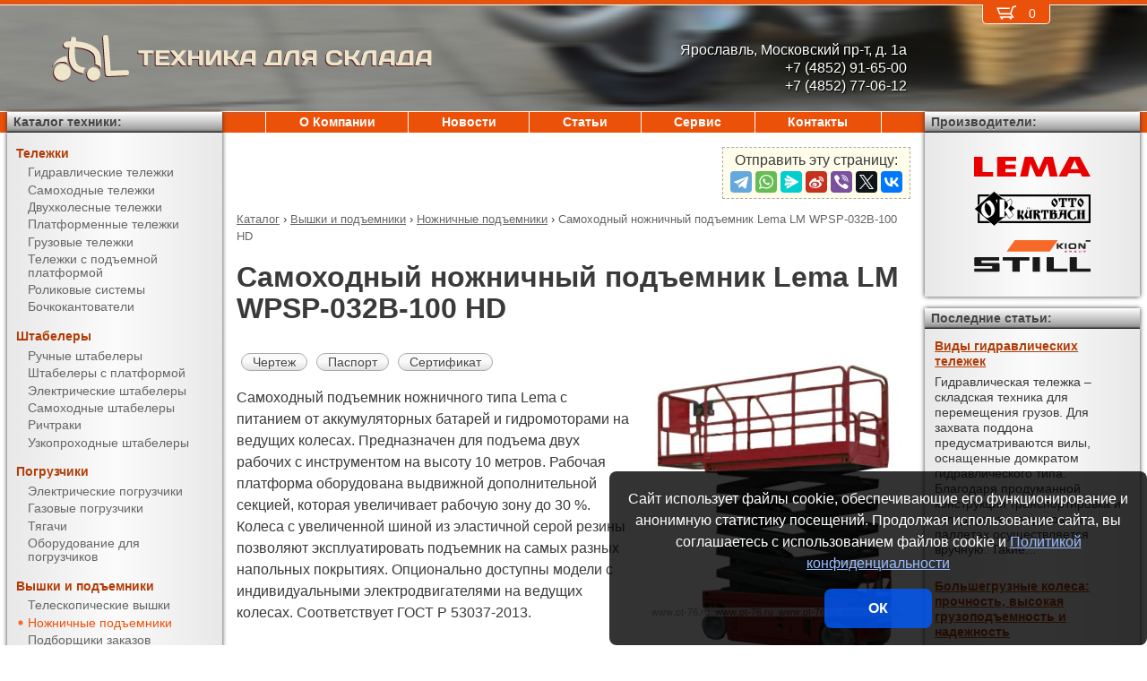

--- FILE ---
content_type: text/html; charset=UTF-8
request_url: https://pt-76.ru/products/lifts/scissor_lifts/LM_WPSP-032B-100_HD.html
body_size: 8629
content:
<!DOCTYPE html><html lang="ru" prefix="og: http://ogp.me/ns#"><head> <meta name="viewport" content="width=device-width, initial-scale=1.0"> <meta http-equiv="Content-Type" content="text/html; charset=UTF-8"> <title>Самоходный ножничный подъемник Lema LM WPSP-032B-100 HD купить недорого в Ярославле - Техника для склада</title><meta name="description" content="Продается самоходный ножничный подъемник Lema LM WPSP-032B-100 HD в Ярославле - покупая у официального поставщика компании Техника для склада, Вы получаете низкие цены, гарантию качества, предпродажную подготовку, гарантийное обслуживание и пост-гарантийный ремонт."> <link rel="canonical" href="https://pt-76.ru/products/lifts/scissor_lifts/LM_WPSP-032B-100_HD.html"> <link rel="stylesheet" type="text/css" href="/css/style.css?v3"> <link rel="icon" type="image/png" sizes="16x16" href="/st-16x16.png"> <link rel="icon" type="image/png" sizes="192x192" href="/st-192x192.png"> <link rel="apple-touch-icon" sizes="192x192" href="/st-192x192.png"> <link rel="preconnect" href="https://counter.yadro.ru" crossorigin> <link rel="preconnect" href="https://mc.yandex.ru" crossorigin> <script>(function(m,e,t,r,i,k,a){m[i]=m[i]||function(){(m[i].a=m[i].a||[]).push(arguments)};m[i].l=1*new Date();k=e.createElement(t),a=e.getElementsByTagName(t)[0],k.async=1,k.src=r,a.parentNode.insertBefore(k,a)}) (window,document,"script","https://mc.yandex.ru/metrika/tag.js","ym");ym(51449827,"init",{clickmap:true,trackLinks:true,accurateTrackBounce:true,webvisor:true});</script><script type="application/ld+json">{"@context": "https://schema.org","@type": "LocalBusiness","name": "ООО Техника для склада - Ярославль","image": "https://pt-76.ru/img/logo/st.svg","address": { "@type": "PostalAddress", "streetAddress": "Московский пр-т, д. 1а", "addressLocality": "Ярославль", "addressRegion": "Ярославль", "addressCountry": "RU"},"telephone": "+7 (4852) 91-65-00","priceRange": "RUB","email": "info@pt-76.ru"}</script><meta property="og:title" content="Самоходный ножничный подъемник Lema LM WPSP-032B-100 HD купить недорого в Ярославле - Техника для склада" /><meta property="og:type" content="website" /><meta property="og:url" content="https://pt-76.ru/products/lifts/scissor_lifts/LM_WPSP-032B-100_HD.html" /><meta property="og:image" content="https://pt-76.ru/media/cache/catalog/model/LM_WPSP-B.jpg" /><meta property="og:site_name" content="ООО Техника для склада - Ярославль" /> <meta name="format-detection" content="telephone=no"></head><body> <div id="m_menu"> <a href="/backet.html" class="backet"> <svg xmlns="http://www.w3.org/2000/svg" xmlns:xlink="http://www.w3.org/1999/xlink" width="26px" height="20px" viewBox="0 0 18 13" version="1.1"><use xlink:href="/img/backet.svg#backet"></use></svg> <span id="mBacketQuantity" class="mBacketQuantity">0</span> </a> <ul><li><span><a href="/">Главная</a></span></li><li><div onClick="toggleMenu(this)"><span>Каталог</span></div><ul><li><div onClick="toggleMenu(this)"><span>Тележки</span></div><ul><li><a href="/products/trucks/pallet_trucks/"><span>Гидравлические тележки</span></a></li><li><a href="/products/trucks/power_pallet_trucks/"><span>Самоходные тележки</span></a></li><li><a href="/products/trucks/two_wheled_trolleys/"><span>Двухколесные тележки</span></a></li><li><a href="/products/trucks/platform_trolleys/"><span>Платформенные тележки</span></a></li><li><a href="/products/trucks/cargo_trolleys/"><span>Грузовые тележки</span></a></li><li><a href="/products/trucks/table_trucks/"><span>Тележки с подъемной платформой</span></a></li><li><a href="/products/trucks/skates/"><span>Роликовые системы</span></a></li><li><a href="/products/trucks/drum_trucks/"><span>Бочкокантователи</span></a></li></ul></li><li><div onClick="toggleMenu(this)"><span>Штабелеры</span></div><ul><li><a href="/products/stackers/hand_stackers/"><span>Ручные штабелеры</span></a></li><li><a href="/products/stackers/platform_stackers/"><span>Штабелеры с платформой</span></a></li><li><a href="/products/stackers/electric_stackers/"><span>Электрические штабелеры</span></a></li><li><a href="/products/stackers/power_stackers/"><span>Самоходные штабелеры</span></a></li><li><a href="/products/stackers/reach_trucks/"><span>Ричтраки</span></a></li><li><a href="/products/stackers/VNA_trucks/"><span>Узкопроходные штабелеры</span></a></li></ul></li><li><div onClick="toggleMenu(this)"><span>Погрузчики</span></div><ul><li><a href="/products/forklifts/electric_forklifts/"><span>Электрические погрузчики</span></a></li><li><a href="/products/forklifts/gas_forklifts/"><span>Газовые погрузчики</span></a></li><li><a href="/products/forklifts/tractors/"><span>Тягачи</span></a></li><li><a href="/products/forklifts/equipment_for_forklifts/"><span>Оборудование для погрузчиков</span></a></li></ul></li><li><div onClick="toggleMenu(this)"><span>Вышки и подъемники</span></div><ul class="current"><li><a href="/products/lifts/aerial_lifts/"><span>Телескопические вышки</span></a></li><li><a href="/products/lifts/scissor_lifts/"><span class="current">Ножничные подъемники</span></a></li><li><a href="/products/lifts/order_pickers/"><span>Подборщики заказов</span></a></li><li><a href="/products/lifts/lift_tables/"><span>Подъемные столы</span></a></li><li><a href="/products/lifts/mobile_stepladders/"><span>Передвижные лестницы</span></a></li></ul></li><li><div onClick="toggleMenu(this)"><span>Тали и механизмы</span></div><ul><li><a href="/products/hoists_and_cranes/electric_hoists/"><span>Электрические тали</span></a></li><li><a href="/products/hoists_and_cranes/chain_hoists/"><span>Шестеренчатые тали</span></a></li><li><a href="/products/hoists_and_cranes/lever_hoists/"><span>Рычажные тали</span></a></li><li><a href="/products/hoists_and_cranes/trolleys/"><span>Вагонетки</span></a></li><li><a href="/products/hoists_and_cranes/rope_pulling_hoists/"><span>Монтажно-тяговые механизмы</span></a></li><li><a href="/products/hoists_and_cranes/shop_cranes/"><span>Гидравлические краны</span></a></li></ul></li><li><div onClick="toggleMenu(this)"><span>Колеса</span></div><ul><li><a href="/products/casters/high-load/"><span>Большегрузные колеса</span></a></li><li><a href="/products/casters/high-temperature/"><span>Высокотемпературные колеса</span></a></li><li><a href="/products/casters/industrial/"><span>Промышленные колеса</span></a></li><li><a href="/products/casters/solid/"><span>Колеса с литой резиной</span></a></li><li><a href="/products/casters/pneumatic/"><span>Пневматические колеса</span></a></li><li><a href="/products/casters/grey/"><span>Колеса с серой резиной</span></a></li><li><a href="/products/casters/wheels_and_rolls/"><span>Колеса и ролики</span></a></li></ul></li><li><div onClick="toggleMenu(this)"><span>Стеллажи</span></div><ul><li><a href="/products/shelves/pallet_shelves/"><span>Паллетные стеллажи</span></a></li><li><a href="/products/shelves/deep_shelves/"><span>Набивные стеллажи</span></a></li><li><a href="/products/shelves/gravity_shelves/"><span>Гравитационные стеллажи</span></a></li><li><a href="/products/shelves/shelf_shelves/"><span>Полочные стеллажи</span></a></li><li><a href="/products/shelves/console_shelves/"><span>Консольные стеллажи</span></a></li><li><a href="/products/shelves/mezzanines/"><span>Мезонины</span></a></li></ul></li><li><div onClick="toggleMenu(this)"><span>Упаковка</span></div><ul><li><a href="/products/packing/packing_devices/"><span>Упаковочное оборудование</span></a></li></ul></li><li><div onClick="toggleMenu(this)"><span>Паллеты и контейнеры</span></div><ul><li><a href="/products/pallets_and_containers/pallets/"><span>Поддоны</span></a></li><li><a href="/products/pallets_and_containers/containers/"><span>Контейнеры</span></a></li><li><a href="/products/pallets_and_containers/boxes/"><span>Пластиковые ящики</span></a></li><li><a href="/products/pallets_and_containers/plastic_sheets/"><span>Листы сотовые полимерные</span></a></li></ul></li><li><div onClick="toggleMenu(this)"><span>Запчасти для складской техники</span></div><ul><li><a href="/products/parts_for_warehouse_equipment/parts_for_pallet_trucks/"><span>Запчасти для гидравлических тележек</span></a></li></ul></li></ul></li><li><span><a href="/about/">О Компании</a></span></li><li><span><a href="/news/">Новости</a></span></li><li><span><a href="/articles/">Статьи</a></span></li><li><span><a href="/service/">Сервис</a></span></li><li><span><a href="/contacts.html">Контакты</a></span></li></ul> </div> <div id="m_trigger"><img src="/img/menu.svg" alt="Menu" /></div> <div id="site"> <div class="logo"> <a href="/"> <img src="/img/logo/st.svg" alt="Техника для склада" />ТЕХНИКА ДЛЯ СКЛАДА </a> </div> <div class="d_addr"> Ярославль, Московский пр-т, д. 1а<br /> +7 (4852) 91-65-00<br/>+7 (4852) 77-06-12 </div> <div class="content"> <script src="https://yastatic.net/share2/share.js"></script><div class="share">Отправить эту страницу:<div class="ya-share2" data-services="telegram,whatsapp,messenger,sinaWeibo,viber,twitter,vkontakte"></div></div><ul class="breadCrumbs" itemscope itemtype="https://schema.org/BreadcrumbList"><li itemprop="itemListElement" itemscope itemtype="https://schema.org/ListItem"><a itemprop="item" href="/products/"><span itemprop="name">Каталог</span></a><meta itemprop="position" content="1" />&nbsp;&rsaquo;&nbsp;</li><li itemprop="itemListElement" itemscope itemtype="https://schema.org/ListItem"><a itemprop="item" href="/products/lifts/"><span itemprop="name">Вышки и подъемники</span></a><meta itemprop="position" content="2" />&nbsp;&rsaquo;&nbsp;</li><li itemprop="itemListElement" itemscope itemtype="https://schema.org/ListItem"><a itemprop="item" href="/products/lifts/scissor_lifts/"><span itemprop="name">Ножничные подъемники</span></a><meta itemprop="position" content="3" />&nbsp;&rsaquo;&nbsp;</li><li itemprop="itemListElement" itemscope itemtype="https://schema.org/ListItem"><span itemprop="name">Самоходный ножничный подъемник Lema LM WPSP-032B-100 HD</span><meta itemprop="position" content="4" /></li></ul><h1>Самоходный ножничный подъемник Lema LM WPSP-032B-100 HD</h1><div><img src="/media/cache/catalog/model/LM_WPSP-B.jpg" width="300" height="auto" alt="Самоходный ножничный подъемник Lema LM WPSP-032B-100 HD" class="modelPhoto"><form method="POST" action onSubmit="updateBacket(this,event)" class="modelOrder">Цена &ndash; по запросу<br>Добавить в Корзину: &nbsp;<button name="add" type="submit" value="lifts;scissor lifts;LM WPSP-032B-100 HD" onclick="ym(51449827,'reachGoal','BACKET_ADD');"><img src="/img/backetAdd.svg" width="23" height="17" alt="Добавить в Корзину"></button><button name="del" class="hidden" type="submit" value="lifts;scissor lifts;LM WPSP-032B-100 HD"><img src="/img/backetDel.svg" width="23" height="17" alt="Удалить из Корзины"></button><br></form><a class="modelDetails" onclick="showBig('/media/cache/catalog/drawing/LM_WPSP-B.jpg',event)" href="/media/cache/catalog/drawing/LM_WPSP-B.jpg">Чертеж</a><a class="modelDetails" href="/media/catalog/manual/LM_WPSP-032B-100_HD.pdf">Паспорт</a><a class="modelDetails" href="/media/catalog/certificate/LM5.pdf">Сертификат</a><p> Самоходный подъемник ножничного типа Lema с питанием от аккумуляторных батарей и гидромоторами на ведущих колесах. Предназначен для подъема двух рабочих с инструментом на высоту 10 метров. Рабочая платформа оборудована выдвижной дополнительной секцией, которая увеличивает рабочую зону до 30 %. Колеса с увеличенной шиной из эластичной серой резины позволяют эксплуатировать подъемник на самых разных напольных покрытиях. Опционально доступны модели с индивидуальными электродвигателями на ведущих колесах. Соответствует ГОСТ Р 53037-2013.</p><p>Продается самоходный ножничный подъемник Lema LM WPSP-032B-100 HD в Ярославле - покупая у официального поставщика компании Техника для склада, Вы получаете низкие цены, гарантию качества, предпродажную подготовку, гарантийное обслуживание и пост-гарантийный ремонт. Подробные технические характеристики доступны <a href="#techdata">ниже</a>, как и информация об <a href="#payment">оплате и доставке</a>.</p></div><h2 id="techdata">Технические характеристики</h2><figure class="table"><table cellspacing="0" cellpadding="0"><tbody><tr><td class="leftWrap">Артикул</td><td></td><td></td><td>105701510</td></tr><tr><td class="leftWrap">Тип</td><td></td><td></td><td>двухместная</td></tr><tr><td class="leftWrap">Г/п</td><td>Q</td><td>кг</td><td>320</td></tr><tr><td class="leftWrap">Высота подъема</td><td>h3</td><td>мм</td><td>10000</td></tr><tr><td class="leftWrap">Дорожный просвет</td><td>m1</td><td>мм</td><td>190/100</td></tr><tr><td class="leftWrap">Размеры платформы</td><td>AxB</td><td>мм</td><td>2270х1120</td></tr><tr><td class="leftWrap">Выдвижная платформа (гр-ть/длина)</td><td></td><td>кг/мм</td><td>113/900</td></tr><tr><td class="leftWrap">Общая длина</td><td>L</td><td>мм</td><td>2430</td></tr><tr><td class="leftWrap">Общая ширина</td><td>B</td><td>мм</td><td>1150</td></tr><tr><td class="leftWrap">Габаритн. высота (min)</td><td>h1</td><td>мм</td><td>1910/2420</td></tr><tr><td class="leftWrap">Габаритн. высота (max)</td><td>h4</td><td>мм</td><td>12000</td></tr><tr><td class="leftWrap">Скорость движения с поднятой платформой</td><td></td><td>км/ч</td><td>1</td></tr><tr><td class="leftWrap">Время подъема</td><td></td><td>сек</td><td>60</td></tr><tr><td class="leftWrap">Питание</td><td></td><td>В</td><td>24</td></tr><tr><td class="leftWrap">АКБ</td><td></td><td>В/Ач</td><td>4x6/240</td></tr><tr><td class="leftWrap">Зарядное устройство</td><td></td><td>В/Ач</td><td>24/30</td></tr><tr><td class="leftWrap">Преодолимый наклон с грузом/без груза</td><td></td><td>%</td><td>25</td></tr><tr><td class="leftWrap">База колес</td><td>Y</td><td>мм</td><td>1870</td></tr><tr><td class="leftWrap">Размер передних колес</td><td></td><td>мм</td><td>380х129</td></tr><tr><td class="leftWrap">Число колес спереди/сзади</td><td></td><td></td><td>2x/2</td></tr><tr><td class="leftWrap">Радиус поворота</td><td>Wa</td><td>мм</td><td>2200</td></tr><tr><td class="leftWrap">Вес</td><td></td><td>кг</td><td>2532</td></tr></tbody></table></figure><h2 id="payment">Информация об оплате и доставке (Ярославль)</h2><p>Добавьте в Корзину дополнительно и другие ножничные подъемники и оформите заявку &mdash; с Вами свяжется менеджер компании Техника для склада и при необходимости поможет с выбором наиболее подходящей модели под конкретные условия эксплуатации, а также:<ul><li>расскажет об аналогах модели LM WPSP-032B-100 HD</li><li>действующих скидках и акциях</li><li>предоставит счёт на оплату</li><li>оформит доставку в Ярославле или области (возможен самовывоз)</li></ul></p><h2>Рекомендуемые самоходные ножничные подъемники</h2><figure class="table"><table cellspacing="0" cellpadding="0"><thead><tr><th>Произв.</th><th>Модель</th><th class="nowrap">Г/п,<br/> кг</th><th>Высота подъема,<br/> мм</th><th>Размеры платформы,<br/> мм</th><th>Питание,<br/> В</th><th>АКБ,<br/> В/Ач</th><th>Цена</th><th>В Корзину</th></tr></thead><tbody><tr><td rowspan="6" class="left">Lema</td><td class="left"><a href="/products/lifts/scissor_lifts/LM_WPSP-023B-058_HD.html" title="Самоходный ножничный подъемник Lema LM WPSP-023B-058 HD">LM WPSP-023B-058 HD</a></td><td>230</td><td>5800</td><td>1635х745</td><td rowspan="6">24</td><td rowspan="4">4x6/225</td><td style="text-align: right"><span class="nowrap"> по запросу</span></td><td><form method="POST" action onSubmit="updateBacket(this,event)"><button name="add" type="submit" value="lifts;scissor lifts;LM WPSP-023B-058 HD" onclick="ym(51449827,'reachGoal','BACKET_ADD');"><img src="/img/backetAdd.svg" width="23" height="17" alt="Добавить в Корзину"></button><button name="del" class="hidden" type="submit" value="lifts;scissor lifts;LM WPSP-023B-058 HD"><img src="/img/backetDel.svg" width="23" height="17" alt="Удалить из Корзины"></button></form></td></tr><tr><td class="left"><a href="/products/lifts/scissor_lifts/LM_WPSP-038B-060_HD.html" title="Самоходный ножничный подъемник Lema LM WPSP-038B-060 HD">LM WPSP-038B-060 HD</a></td><td>380</td><td>6000</td><td rowspan="2">2270х810</td><td style="text-align: right"><span class="nowrap"> по запросу</span></td><td><form method="POST" action onSubmit="updateBacket(this,event)"><button name="add" type="submit" value="lifts;scissor lifts;LM WPSP-038B-060 HD" onclick="ym(51449827,'reachGoal','BACKET_ADD');"><img src="/img/backetAdd.svg" width="23" height="17" alt="Добавить в Корзину"></button><button name="del" class="hidden" type="submit" value="lifts;scissor lifts;LM WPSP-038B-060 HD"><img src="/img/backetDel.svg" width="23" height="17" alt="Удалить из Корзины"></button></form></td></tr><tr><td class="left"><a href="/products/lifts/scissor_lifts/LM_WPSP-023B-080_HD.html" title="Самоходный ножничный подъемник Lema LM WPSP-023B-080 HD">LM WPSP-023B-080 HD</a></td><td>230</td><td rowspan="2">8000</td><td style="text-align: right"><span class="nowrap"> по запросу</span></td><td><form method="POST" action onSubmit="updateBacket(this,event)"><button name="add" type="submit" value="lifts;scissor lifts;LM WPSP-023B-080 HD" onclick="ym(51449827,'reachGoal','BACKET_ADD');"><img src="/img/backetAdd.svg" width="23" height="17" alt="Добавить в Корзину"></button><button name="del" class="hidden" type="submit" value="lifts;scissor lifts;LM WPSP-023B-080 HD"><img src="/img/backetDel.svg" width="23" height="17" alt="Удалить из Корзины"></button></form></td></tr><tr><td class="left"><a href="/products/lifts/scissor_lifts/LM_WPSP-045B-080_HD.html" title="Самоходный ножничный подъемник Lema LM WPSP-045B-080 HD">LM WPSP-045B-080 HD</a></td><td>450</td><td rowspan="3">2270х1120</td><td style="text-align: right"><span class="nowrap"> по запросу</span></td><td><form method="POST" action onSubmit="updateBacket(this,event)"><button name="add" type="submit" value="lifts;scissor lifts;LM WPSP-045B-080 HD" onclick="ym(51449827,'reachGoal','BACKET_ADD');"><img src="/img/backetAdd.svg" width="23" height="17" alt="Добавить в Корзину"></button><button name="del" class="hidden" type="submit" value="lifts;scissor lifts;LM WPSP-045B-080 HD"><img src="/img/backetDel.svg" width="23" height="17" alt="Удалить из Корзины"></button></form></td></tr><tr><td class="left"><b>LM WPSP-032B-100 HD</b></td><td rowspan="2">320</td><td>10000</td><td rowspan="2">4x6/240</td><td style="text-align: right"><span class="nowrap"> по запросу</span></td><td><form method="POST" action onSubmit="updateBacket(this,event)"><button name="add" type="submit" value="lifts;scissor lifts;LM WPSP-032B-100 HD" onclick="ym(51449827,'reachGoal','BACKET_ADD');"><img src="/img/backetAdd.svg" width="23" height="17" alt="Добавить в Корзину"></button><button name="del" class="hidden" type="submit" value="lifts;scissor lifts;LM WPSP-032B-100 HD"><img src="/img/backetDel.svg" width="23" height="17" alt="Удалить из Корзины"></button></form></td></tr><tr><td class="left"><a href="/products/lifts/scissor_lifts/LM_WPSP-023B-118_HD.html" title="Самоходный ножничный подъемник Lema LM WPSP-023B-118 HD">LM WPSP-023B-118 HD</a></td><td>11800</td><td style="text-align: right"><span class="nowrap"> по запросу</span></td><td><form method="POST" action onSubmit="updateBacket(this,event)"><button name="add" type="submit" value="lifts;scissor lifts;LM WPSP-023B-118 HD" onclick="ym(51449827,'reachGoal','BACKET_ADD');"><img src="/img/backetAdd.svg" width="23" height="17" alt="Добавить в Корзину"></button><button name="del" class="hidden" type="submit" value="lifts;scissor lifts;LM WPSP-023B-118 HD"><img src="/img/backetDel.svg" width="23" height="17" alt="Удалить из Корзины"></button></form></td></tr></tbody></table></figure> </div> <div class="d_backet"> <a href="/backet.html" class="backet"> <svg xmlns="http://www.w3.org/2000/svg" xmlns:xlink="http://www.w3.org/1999/xlink" width="26px" height="20px" viewBox="0 0 18 13" version="1.1"><use xlink:href="/img/backet.svg#backet"></use></svg> <span id="backetQuantity" class="backetQuantity">0 </span> </a> </div> <div class="d_topMenu"> <ul><li><span><a href="/about/">О Компании</a></span></li><li><span><a href="/news/">Новости</a></span></li><li><span><a href="/articles/">Статьи</a></span></li><li><span><a href="/service/">Сервис</a></span></li><li><span><a href="/contacts.html">Контакты</a></span></li></ul> </div> <div class="d_barLeft"> <div class="barHead"> <a href="/products/">Каталог техники:</a> </div> <div class="bar catalogMenu"> <ul><li><span>Тележки</span><ul><li><a href="/products/trucks/pallet_trucks/"><span>Гидравлические тележки</span></a></li><li><a href="/products/trucks/power_pallet_trucks/"><span>Самоходные тележки</span></a></li><li><a href="/products/trucks/two_wheled_trolleys/"><span>Двухколесные тележки</span></a></li><li><a href="/products/trucks/platform_trolleys/"><span>Платформенные тележки</span></a></li><li><a href="/products/trucks/cargo_trolleys/"><span>Грузовые тележки</span></a></li><li><a href="/products/trucks/table_trucks/"><span>Тележки с подъемной платформой</span></a></li><li><a href="/products/trucks/skates/"><span>Роликовые системы</span></a></li><li><a href="/products/trucks/drum_trucks/"><span>Бочкокантователи</span></a></li></ul></li><li><span>Штабелеры</span><ul><li><a href="/products/stackers/hand_stackers/"><span>Ручные штабелеры</span></a></li><li><a href="/products/stackers/platform_stackers/"><span>Штабелеры с платформой</span></a></li><li><a href="/products/stackers/electric_stackers/"><span>Электрические штабелеры</span></a></li><li><a href="/products/stackers/power_stackers/"><span>Самоходные штабелеры</span></a></li><li><a href="/products/stackers/reach_trucks/"><span>Ричтраки</span></a></li><li><a href="/products/stackers/VNA_trucks/"><span>Узкопроходные штабелеры</span></a></li></ul></li><li><span>Погрузчики</span><ul><li><a href="/products/forklifts/electric_forklifts/"><span>Электрические погрузчики</span></a></li><li><a href="/products/forklifts/gas_forklifts/"><span>Газовые погрузчики</span></a></li><li><a href="/products/forklifts/tractors/"><span>Тягачи</span></a></li><li><a href="/products/forklifts/equipment_for_forklifts/"><span>Оборудование для погрузчиков</span></a></li></ul></li><li><span>Вышки и подъемники</span><ul class="current"><li><a href="/products/lifts/aerial_lifts/"><span>Телескопические вышки</span></a></li><li><a href="/products/lifts/scissor_lifts/"><span class="current">Ножничные подъемники</span></a></li><li><a href="/products/lifts/order_pickers/"><span>Подборщики заказов</span></a></li><li><a href="/products/lifts/lift_tables/"><span>Подъемные столы</span></a></li><li><a href="/products/lifts/mobile_stepladders/"><span>Передвижные лестницы</span></a></li></ul></li><li><span>Тали и механизмы</span><ul><li><a href="/products/hoists_and_cranes/electric_hoists/"><span>Электрические тали</span></a></li><li><a href="/products/hoists_and_cranes/chain_hoists/"><span>Шестеренчатые тали</span></a></li><li><a href="/products/hoists_and_cranes/lever_hoists/"><span>Рычажные тали</span></a></li><li><a href="/products/hoists_and_cranes/trolleys/"><span>Вагонетки</span></a></li><li><a href="/products/hoists_and_cranes/rope_pulling_hoists/"><span>Монтажно-тяговые механизмы</span></a></li><li><a href="/products/hoists_and_cranes/shop_cranes/"><span>Гидравлические краны</span></a></li></ul></li><li><span>Колеса</span><ul><li><a href="/products/casters/high-load/"><span>Большегрузные колеса</span></a></li><li><a href="/products/casters/high-temperature/"><span>Высокотемпературные колеса</span></a></li><li><a href="/products/casters/industrial/"><span>Промышленные колеса</span></a></li><li><a href="/products/casters/solid/"><span>Колеса с литой резиной</span></a></li><li><a href="/products/casters/pneumatic/"><span>Пневматические колеса</span></a></li><li><a href="/products/casters/grey/"><span>Колеса с серой резиной</span></a></li><li><a href="/products/casters/wheels_and_rolls/"><span>Колеса и ролики</span></a></li></ul></li><li><span>Стеллажи</span><ul><li><a href="/products/shelves/pallet_shelves/"><span>Паллетные стеллажи</span></a></li><li><a href="/products/shelves/deep_shelves/"><span>Набивные стеллажи</span></a></li><li><a href="/products/shelves/gravity_shelves/"><span>Гравитационные стеллажи</span></a></li><li><a href="/products/shelves/shelf_shelves/"><span>Полочные стеллажи</span></a></li><li><a href="/products/shelves/console_shelves/"><span>Консольные стеллажи</span></a></li><li><a href="/products/shelves/mezzanines/"><span>Мезонины</span></a></li></ul></li><li><span>Упаковка</span><ul><li><a href="/products/packing/packing_devices/"><span>Упаковочное оборудование</span></a></li></ul></li><li><span>Паллеты и контейнеры</span><ul><li><a href="/products/pallets_and_containers/pallets/"><span>Поддоны</span></a></li><li><a href="/products/pallets_and_containers/containers/"><span>Контейнеры</span></a></li><li><a href="/products/pallets_and_containers/boxes/"><span>Пластиковые ящики</span></a></li><li><a href="/products/pallets_and_containers/plastic_sheets/"><span>Листы сотовые полимерные</span></a></li></ul></li><li><span>Запчасти для складской техники</span><ul><li><a href="/products/parts_for_warehouse_equipment/parts_for_pallet_trucks/"><span>Запчасти для гидравлических тележек</span></a></li></ul></li></ul> </div> </div> <div class="d_barRight"> <div class="barHead"> Производители: </div> <div class="bar brands"> <img src="/media/brands/Lema.svg" alt="LEMA" width="130"/> <img src="/media/brands/Otto-Kurtbach.svg" alt="Otto-Kurtbach" width="130"/> <img src="/media/brands/Still.svg" alt="Still" width="130"/> </div> <div class="barHead">Последние статьи:</div><div class="bar news"><a href="/articles/виды_гидравлических_тележек.html">Виды гидравлических тележек</a><div>Гидравлическая тележка – складская техника для перемещения грузов. Для захвата поддона предусматриваются вилы, оснащенные домкратом гидравлического типа. Благодаря продуманной конструкции транспортировка и складирование грузов на паллетах осуществляется вручную. Такие...</div><br/><a href="/articles/большегрузные_колеса_прочность_высокая_грузоподъемность_и_надежность.html">Большегрузные колеса: прочность, высокая грузоподъемность и надежность</a><div>Большегрузные колеса предназначены для оснащения тележек, контейнеров, строительных вышек и прочих приспособлений большой грузоподъемности. Отличаются устойчивостью к большим статическим и динамическим нагрузкам. Колеса для тележек в Ярославле можно купить с поворотными...</div><br/><a href="/articles/паллеты_и_поддоны_в_чем_разница.html">Паллеты и поддоны: в чем разница</a><div>Паллеты и поддоны активно пользуются спросом в торговой сфере для хранения и транспортировки товаров. Они представляют собой плоскую поверхность, на которой располагается груз. Благодаря специальной конструкции обеспечивается надежный захват складской спецтехникой. Основных...</div><br/></div><div class="barHead">Счетчики:</div><div class="bar"><div id="counterLi"><script>document.getElementById("counterLi").innerHTML="<a href='//www.liveinternet.ru/click' target='_blank' rel='nofollow noopener'><img src='//counter.yadro.ru/hit?t21.2;r"+escape(document.referrer)+((typeof(screen)=="undefined")?"":";s"+screen.width+"*"+screen.height+"*"+(screen.colorDepth?screen.colorDepth:screen.pixelDepth))+";u"+escape(document.URL)+";"+Math.random()+"' alt='' title='LiveInternet: показано число посетителей за сегодня' border=0 width=88 height=31><\/a>"</script></div></div> </div> <div class="bottom"> <div> ООО &quot;Техника для склада - Ярославль&quot; &mdash; Ярославль, Московский пр-т, д. 1а, <span class="nowrap">тел.: <a href="tel:+7(4852)91-65-00">+7 (4852) 91-65-00</a></span>, <span class="nowrap">E-mail: <a href="mailto:info@pt-76.ru">info@pt-76.ru</a></span><br/><br/> </div> <div>Информация на сайте носит исключительно информационный характер и ни при каких условиях не является публичной офертой. <a href="/privacy.html">Политика конфиденциальности</a>.</div> <div>Производители оставляют за собой право вносить изменения в конструкцию и внешний вид техники, не ухудшающие ее эксплуатационные качества.</div> <div>&copy; <a href="https://pt-76.ru">ООО &quot;Техника для склада - Ярославль&quot;, Ярославль</a>, &copy; <a href="https://AL-studio.ru">al-studio.ru</a>, 2026</div> </div> </div> <div id="privacy"> Сайт использует файлы cookie, обеспечивающие его функционирование и анонимную статистику посещений. Продолжая использование сайта, вы соглашаетесь с использованием файлов cookie и <a href="/privacy.html">Политикой конфиденциальности</a><button onClick="privacy(this);">ОК</button> </div> <script src="/js/tools.min.js?v3"></script></body></html>